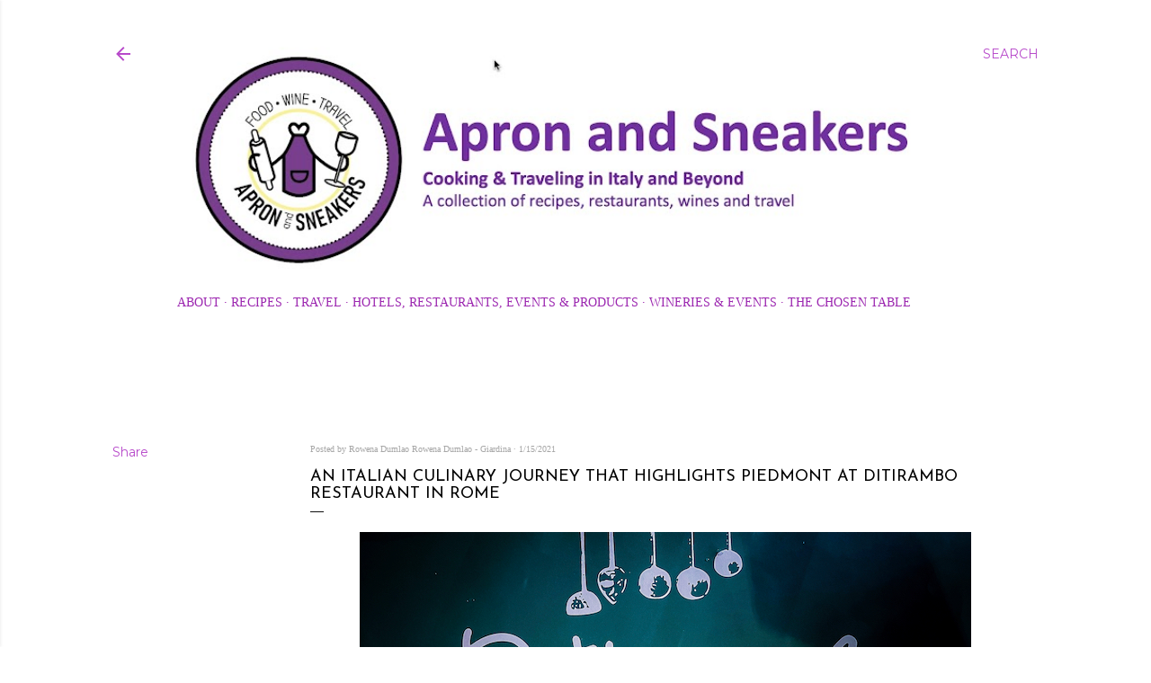

--- FILE ---
content_type: text/html; charset=UTF-8
request_url: https://www.apronandsneakers.com/b/stats?style=BLACK_TRANSPARENT&timeRange=ALL_TIME&token=APq4FmCuOn5vpzMl0b8VyG-UmCvKArEaUFaKogWn4s-MOL7LLKr62JGGi_5O_B9UqDZ0RqD0EftxfKPEUIppXMvyiEGfD8JmaA
body_size: 43
content:
{"total":7643049,"sparklineOptions":{"backgroundColor":{"fillOpacity":0.1,"fill":"#000000"},"series":[{"areaOpacity":0.3,"color":"#202020"}]},"sparklineData":[[0,29],[1,39],[2,16],[3,20],[4,23],[5,17],[6,17],[7,20],[8,34],[9,21],[10,22],[11,20],[12,23],[13,21],[14,29],[15,29],[16,30],[17,52],[18,39],[19,31],[20,23],[21,32],[22,34],[23,31],[24,49],[25,100],[26,54],[27,38],[28,57],[29,19]],"nextTickMs":15319}